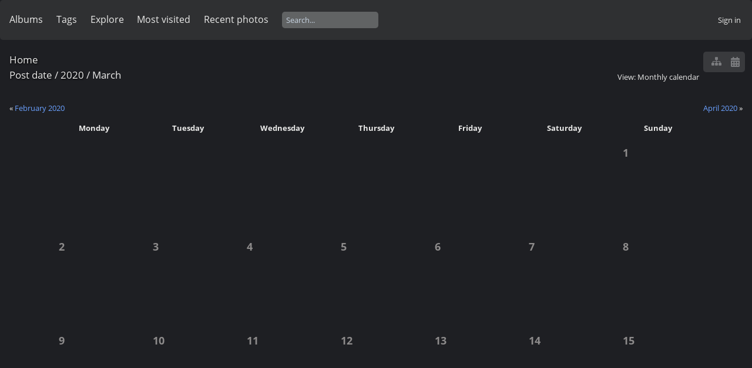

--- FILE ---
content_type: text/html; charset=utf-8
request_url: https://mushroaming.com/gallery/index.php?/categories/posted-monthly-calendar-2020-3
body_size: 3229
content:
<!DOCTYPE html>
<html lang=en dir=ltr>
<head>
<title>Mushroaming Photo Gallery</title>
<link rel="shortcut icon" type="image/x-icon" href="themes/default/icon/favicon.ico">
<link rel="stylesheet" type="text/css" href="themes/modus/css/open-sans/open-sans.css"> <link rel="stylesheet" type="text/css" href="_data/combined/4k7law.css">   <link rel=canonical href="index.php?/categories/posted-monthly-calendar-2020-3">
<meta name=viewport content="width=device-width,initial-scale=1">
<meta name="robots" content="noindex,nofollow">

<meta name="generator" content="Piwigo (aka PWG), see piwigo.org">



<style type="text/css">
.calMonth TD, .calMonth .calImg{
	width:120px;height:120px
}
.calMonth TH{
	max-width:120px;
	overflow:hidden;
	text-overflow:ellipsis
}
.calImg IMG{
	max-height:100%;
	width:auto
}

@media (max-width:861px){
	.calMonth TH{
		max-width:80px
	}
	.calMonth TD,.calMonth .calImg{
		width:80px;
		height:80px
	}
}

@media (max-width:581px){
	.calMonth TH{
		max-width:60px
	}
	.calMonth TD,.calMonth .calImg{
		font-size:16px;
		width:60px;
		height:60px
	}
}

@media (max-width:360px){
	.calMonth TH{
		max-width:42px
	}
	.calMonth TD,.calMonth .calImg{
		font-size:12px;
		padding:0;
		width:44px;
		height:44px
	}
}</style>
</head>

<body id=theCategoryPage class="section-categories " data-infos='{"section":"categories"}'>





<aside id=menubar>
		<dl id=mbCategories>
<dt>
	<a href="index.php?/categories">Albums</a>
</dt>
<dd>
  <ul>
    <li >
      <a href="index.php?/category/40"  title="112 photos in this album">Bhutan 2025</a>
      <span class="menuInfoCat badge" title="112 photos in this album">112</span>
      </li>
    
    <li >
      <a href="index.php?/category/Colombia-2025"  title="67 photos in this album">Colombia 2025</a>
      <span class="menuInfoCat badge" title="67 photos in this album">67</span>
      </li>
    
    <li >
      <a href="index.php?/category/Bhutan-2024"  title="77 photos in this album">Bhutan 2024</a>
      <span class="menuInfoCat badge" title="77 photos in this album">77</span>
      </li>
    
    <li >
      <a href="index.php?/category/Colombia-2024"  title="82 photos in this album">Colombia 2024</a>
      <span class="menuInfoCat badge" title="82 photos in this album">82</span>
      </li>
    
    <li >
      <a href="index.php?/category/Bhutan-2023"  title="46 photos in this album">Bhutan 2023</a>
      <span class="menuInfoCat badge" title="46 photos in this album">46</span>
      </li>
    
    <li >
      <a href="index.php?/category/Colombia-2023"  title="171 photos in this album">Colombia 2023</a>
      <span class="menuInfoCat badge" title="171 photos in this album">171</span>
      </li>
    
    <li >
      <a href="index.php?/category/31"  title="48 photos in this album">Cordyceps Colombia 2020</a>
      <span class="menuInfoCat badge" title="48 photos in this album">48</span>
      </li>
    
    <li >
      <a href="index.php?/category/Colombia-2020"  title="221 photos in this album">Colombia 2020</a>
      <span class="menuInfoCat badge" title="221 photos in this album">221</span>
      </li>
    
    <li >
      <a href="index.php?/category/Bhutan-2019"  title="110 photos in this album">Bhutan 2019</a>
      <span class="menuInfoCat badge" title="110 photos in this album">110</span>
      </li>
    
    <li >
      <a href="index.php?/category/24"  title="109 photos in this album">Suriname 2019</a>
      <span class="menuInfoCat badge" title="109 photos in this album">109</span>
      </li>
    
    <li >
      <a href="index.php?/category/Colombia-2019"  title="165 photos in this album">Colombia 2019</a>
      <span class="menuInfoCat badge" title="165 photos in this album">165</span>
      </li>
    
    <li >
      <a href="index.php?/category/Bhutan-2018"  title="99 photos in this album">Bhutan 2018</a>
      <span class="menuInfoCat badge" title="99 photos in this album">99</span>
      </li>
    
    <li >
      <a href="index.php?/category/Suriname-2018"  title="284 photos in this album">Surinam 2018</a>
      <span class="menuInfoCat badge" title="284 photos in this album">284</span>
      </li>
    
    <li >
      <a href="index.php?/category/colombia-2017"  title="274 photos in this album">Colombia 2017</a>
      <span class="menuInfoCat badge" title="274 photos in this album">274</span>
      </li>
    
    <li >
      <a href="index.php?/category/colombia-2016"  title="220 photos in this album">Colombia 2016</a>
      <span class="menuInfoCat badge" title="220 photos in this album">220</span>
      </li>
    
    <li >
      <a href="index.php?/category/colombia-2015"  title="192 photos in this album">Colombia 2015</a>
      <span class="menuInfoCat badge" title="192 photos in this album">192</span>
      </li>
    
    <li >
      <a href="index.php?/category/colombia"  title="132 photos in this album">Colombia 2014</a>
      <span class="menuInfoCat badge" title="132 photos in this album">132</span>
      </li>
    
    <li >
      <a href="index.php?/category/bolivian-amazon-2015"  title="73 photos in this album">Bolivian Amazon 2015</a>
      <span class="menuInfoCat badge" title="73 photos in this album">73</span>
      </li>
    
    <li >
      <a href="index.php?/category/bolivian-amazon-2014"  title="120 photos in this album">Bolivian Amazon 2014</a>
      <span class="menuInfoCat badge" title="120 photos in this album">120</span>
      </li>
    
    <li >
      <a href="index.php?/category/bolivian-amazon-2013"  title="133 photos in this album / 108 photos in 1 sub-album">Bolivian Amazon 2013</a>
      <span class="menuInfoCat badge" title="133 photos in this album / 108 photos in 1 sub-album">241</span>
      </li>
    
    <li >
      <a href="index.php?/category/bolivia-rain-forest-2012"  title="116 photos in this album">Bolivia Rain Forest 2012</a>
      <span class="menuInfoCat badge" title="116 photos in this album">116</span>
      </li>
    
    <li >
      <a href="index.php?/category/morel-cordyceps-tour-east-tibet-2015"  title="63 photos in this album">Morel/Cordyceps Tour East Tibet 2015</a>
      <span class="menuInfoCat badge" title="63 photos in this album">63</span>
      </li>
    
    <li >
      <a href="index.php?/category/tibet-kham-summer-2012"  title="145 photos in this album">Tibet Kham Summer 2012</a>
      <span class="menuInfoCat badge" title="145 photos in this album">145</span>
      </li>
    
    <li >
      <a href="index.php?/category/colorado-mushrooms-eagle-2012"  title="5 photos in this album">Colorado Mushrooms Eagle 2012 </a>
      <span class="menuInfoCat badge" title="5 photos in this album">5</span>
      </li>
    
    <li >
      <a href="index.php?/category/alaska-2011"  title="34 photos in this album">Alaska 2011</a>
      <span class="menuInfoCat badge" title="34 photos in this album">34</span>
      </li>
    
    <li >
      <a href="index.php?/category/general"  title="95 photos in this album">General</a>
      <span class="menuInfoCat badge" title="95 photos in this album">95</span>
      </li>
    
    <li >
      <a href="index.php?/category/mushroaming-kerala"  title="30 photos in this album">MushRoaming Kerala</a>
      <span class="menuInfoCat badge" title="30 photos in this album">30</span>
      </li>
    
    <li >
      <a href="index.php?/category/slideshow-pictures"  title="57 photos in this album">Slideshow Pictures</a>
      <span class="menuInfoCat badge" title="57 photos in this album">57</span>
  </li></ul>

	<p class="totalImages">3388 photos</p>
</dd>
	</dl>
		<dl id=mbTags>
<dt><a>Tags</a></dt>
<dd>
	<div id=menuTagCloud>
		<a class="tagLevel" href="index.php?/tags/1-blue_leucoagaricus" title="display photos linked to this tag">blue Leucoagaricus</a>
	</div>
</dd>

	</dl>
		<dl id=mbSpecials>
<dt><a>Explore</a></dt>
<dd>
	<ul><li><a href="index.php?/most_visited" title="display most visited photos">Most visited</a></li><li><a href="index.php?/recent_pics" title="display most recent photos">Recent photos</a></li><li><a href="index.php?/recent_cats" title="display recently updated albums">Recent albums</a></li><li><a href="random.php" title="display a set of random photos" rel="nofollow">Random photos</a></li><li><a href="index.php?/created-monthly-calendar" title="display each day with photos, month per month" rel="nofollow">Calendar</a></li><hr><li><a href="tags.php" title="display available tags">Tags</a> (1)</li><li><a href="search.php" title="search" rel="search">Search</a></li><li><a href="about.php" title="About Piwigo">About</a></li><li><a href="notification.php" title="RSS feed" rel="nofollow">Notification</a></li></ul>
</dd>

	</dl>
	<dl id="mbMostVisited"><dt><a href="index.php?/most_visited" title="display most visited photos">Most visited</a></dt></dl>
<dl><dt><a href="index.php?/recent_pics" title="display most recent photos">Recent photos</a></dt></dl>
<dl style="float:none">
	<form style="margin:0;display:inline" action="qsearch.php" method=get id=quicksearch onsubmit="return this.q.value!='';">
		<input type="text" name=q id=qsearchInput placeholder="Search..." >
	</form>
</dl>
<dl style="float:right;margin-top:3px">
	<dt style="font-size:100%;font-weight:normal;padding-left:15px"><a href="identification.php" rel=nofollow>Sign in</a></dt>
	<dd style="right:0">
		<ul>
		<li><a href="identification.php" rel="nofollow">Sign in</a></li>
		<li><a href="password.php" title="Forgot your password?" rel="nofollow">Forgot your password?</a></li>
		</ul>
<form method=post action="identification.php" id=quickconnect><fieldset><legend>Quick connect</legend><p><label for=userX>Username</label><br><input type=text name=username id=userX value="" style="width:99%"></p><p><label for=passX>Password</label><br><input type=password name=password id=passX style="width:99%"></p><p><label>Auto login&nbsp;<input type=checkbox name=remember_me value=1></label></p><p><input type=hidden name=redirect value="%2Fgallery%2Findex.php%3F%2Fcategories%2Fposted-monthly-calendar-2020-3"><input type=submit name=login value="Submit"></p></fieldset></form>
	</dd>
</dl>

</aside>
<a id="menuSwitcher" class="pwg-button" title="Menu"><span class="pwg-icon pwg-icon-menu"></span></a>




<div id="content" class="content contentWithMenu">
<div class="titrePage calendarTitleBar">
	<a id=albumActionsSwitcher class=pwg-button><span class="pwg-icon pwg-icon-ellipsis"></span></a><ul class="categoryActions">



		<li><a href="index.php?/categories" title="return to normal view mode" class="pwg-state-default pwg-button"><span class="pwg-icon pwg-icon-category-view-normal"></span><span class="pwg-button-text">return to normal view mode</span></a></li>
		<li><a href="index.php?/categories/created-monthly-calendar" title="display a calendar by creation date" class="pwg-state-default pwg-button" rel="nofollow"><span class="pwg-icon pwg-icon-camera-calendar"></span><span class="pwg-button-text">Calendar</span></a></li>
	</ul>

<div id="breadcrumb">
  <h2><a href="/gallery/">Home</a>
      </h2>


</div>

<div class="calendarViews">View:
	<a id="calendarViewSwitchLink" href="#">
	Monthly calendar	</a>
	<div id="calendarViewSwitchBox" class="switchBox">
				<span style="visibility:hidden">&#x2714; </span><a href="index.php?/categories/posted-monthly-list-2020-3">Monthly list</a>
<br>		<span>&#x2714; </span><a href="index.php?/categories/posted-monthly-calendar-2020-3">Monthly calendar</a>
<br>		<span style="visibility:hidden">&#x2714; </span><a href="index.php?/categories/posted-weekly-list-2020">Weekly list</a>
	</div>
	</div>

<h2 class="calendarTitle"><a href="index.php?/categories/posted-monthly-calendar">Post date</a> / <a href="index.php?/categories/posted-monthly-calendar-2020">2020</a> / <span class="calInHere">March</span></h2>

</div>




<div class="calendarBar">
		<div style="float:left;margin-right:5px">&laquo; <a href="index.php?/categories/posted-monthly-calendar-2020-2">February 2020</a></div>
		<div style="float:right;margin-left:5px"><a href="index.php?/categories/posted-monthly-calendar-2020-4">April 2020</a> &raquo;</div>
		&nbsp;
</div>


<table class="calMonth">
 <thead>
 <tr>
	<th>Monday</th>
	<th>Tuesday</th>
	<th>Wednesday</th>
	<th>Thursday</th>
	<th>Friday</th>
	<th>Saturday</th>
	<th>Sunday</th>
 </tr>
 </thead>
 <tr>
 		<td>
 	</td>
 	 		<td>
 	</td>
 	 		<td>
 	</td>
 	 		<td>
 	</td>
 	 		<td>
 	</td>
 	 		<td>
 	</td>
 	 			<td class="calDayCellEmpty">1
 	 	</td>
 	 </tr>
  <tr>
 			<td class="calDayCellEmpty">2
 	 	</td>
 	 			<td class="calDayCellEmpty">3
 	 	</td>
 	 			<td class="calDayCellEmpty">4
 	 	</td>
 	 			<td class="calDayCellEmpty">5
 	 	</td>
 	 			<td class="calDayCellEmpty">6
 	 	</td>
 	 			<td class="calDayCellEmpty">7
 	 	</td>
 	 			<td class="calDayCellEmpty">8
 	 	</td>
 	 </tr>
  <tr>
 			<td class="calDayCellEmpty">9
 	 	</td>
 	 			<td class="calDayCellEmpty">10
 	 	</td>
 	 			<td class="calDayCellEmpty">11
 	 	</td>
 	 			<td class="calDayCellEmpty">12
 	 	</td>
 	 			<td class="calDayCellEmpty">13
 	 	</td>
 	 			<td class="calDayCellEmpty">14
 	 	</td>
 	 			<td class="calDayCellEmpty">15
 	 	</td>
 	 </tr>
  <tr>
 			<td class="calDayCellEmpty">16
 	 	</td>
 	 			<td class="calDayCellEmpty">17
 	 	</td>
 	 			<td class="calDayCellEmpty">18
 	 	</td>
 	 			<td class="calDayCellEmpty">19
 	 	</td>
 	 			<td class="calDayCellEmpty">20
 	 	</td>
 	 			<td class="calDayCellEmpty">21
 	 	</td>
 	 			<td class="calDayCellEmpty">22
 	 	</td>
 	 </tr>
  <tr>
 			<td class="calDayCellEmpty">23
 	 	</td>
 	 			<td class="calDayCellEmpty">24
 	 	</td>
 	 			<td class="calDayCellEmpty">25
 	 	</td>
 	 			<td class="calDayCellEmpty">26
 	 	</td>
 	 			<td class="calDayCellEmpty">27
 	 	</td>
 	 			<td class="calDayCellEmpty">28
 	 	</td>
 	 			<td class="calDayCellFull">
	 			<div class="calBackDate">29</div><div class="calForeDate">29</div>
	 			<div class="calImg">
					<a href="index.php?/categories/posted-monthly-calendar-2020-3-29">
 						<img src="_data/i/upload/2020/03/29/20200329132746-cb65ed80-sq.jpg" alt="Cerioporus flavus Pitalito DW MS.jpg" title="37 photos">
					</a>
				</div>
 	 	</td>
 	 </tr>
  <tr>
 			<td class="calDayCellFull">
	 			<div class="calBackDate">30</div><div class="calForeDate">30</div>
	 			<div class="calImg">
					<a href="index.php?/categories/posted-monthly-calendar-2020-3-30">
 						<img src="_data/i/upload/2020/03/30/20200330183230-caf56c6d-sq.jpg" alt="Gerronema Q Escondida DW Ms.jpg" title="2 photos">
					</a>
				</div>
 	 	</td>
 	 			<td class="calDayCellFull">
	 			<div class="calBackDate">31</div><div class="calForeDate">31</div>
	 			<div class="calImg">
					<a href="index.php?/categories/posted-monthly-calendar-2020-3-31">
 						<img src="_data/i/upload/2020/03/31/20200331131626-2c8bd613-sq.jpg" alt="Ophiocordyceps binata Mocoa DW Ms.jpg" title="22 photos">
					</a>
				</div>
 	 	</td>
 	 		<td>
 	</td>
 	 		<td>
 	</td>
 	 		<td>
 	</td>
 	 		<td>
 	</td>
 	 		<td>
 	</td>
 	 </tr>
 </table>


<div class="action-buttons">


</div>







</div><div id="copyright">
	Powered by	<a href="https://piwigo.org">Piwigo</a>
	
<script type="text/javascript" src="themes/default/js/jquery.min.js?v16.0.0"></script>
<script type="text/javascript">//<![CDATA[

var h = jQuery("#theHeader div.banner").css("height");
		var d = jQuery("#menuSwitcher").css("padding-top");

		jQuery(document).ready(function(){
			if( jQuery('#theHeader div.banner').is(':visible') && jQuery("body").css("display") == "flex"){
				jQuery("#menuSwitcher").css("padding-top",parseInt(h)+parseInt(d));
			};
		});
try{document.cookie="caps="+(window.devicePixelRatio?window.devicePixelRatio:1)+"x"+document.documentElement.clientWidth+"x"+document.documentElement.clientHeight+";path=/gallery/"}catch(er){document.cookie="caps=1x1x1x"+err.message;}
(window.SwitchBox=window.SwitchBox||[]).push("#calendarViewSwitchLink", "#calendarViewSwitchBox");
//]]></script>
<script type="text/javascript">
(function() {
var s,after = document.getElementsByTagName('script')[document.getElementsByTagName('script').length-1];
s=document.createElement('script'); s.type='text/javascript'; s.async=true; s.src='_data/combined/e6pkfc.js';
after = after.parentNode.insertBefore(s, after);
})();
</script>
</div></body>
</html>